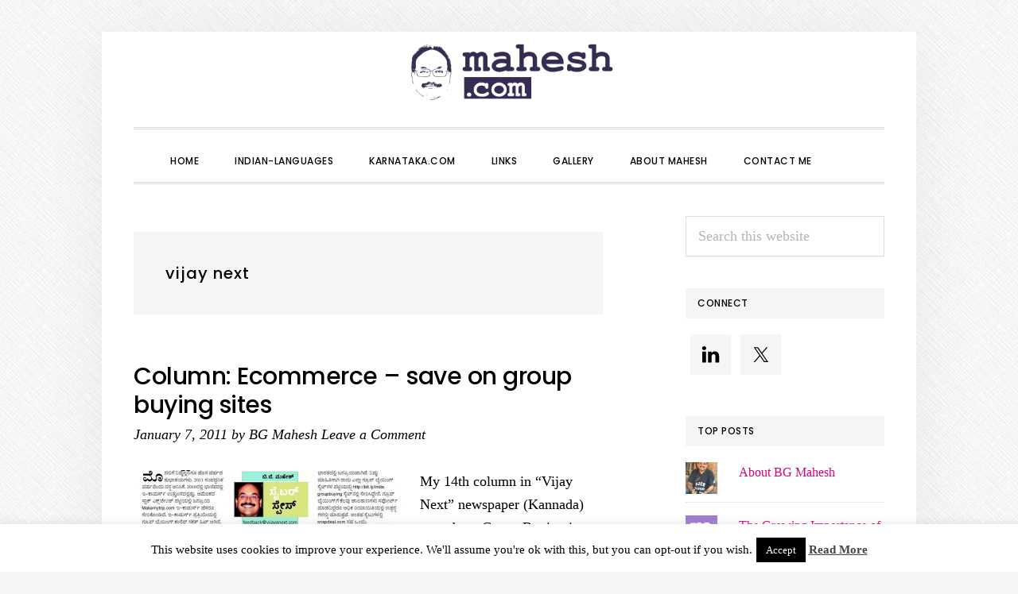

--- FILE ---
content_type: text/html; charset=UTF-8
request_url: https://www.mahesh.com/tag/vijay-next
body_size: 19140
content:
<!DOCTYPE html>
<html lang="en-US">
<head >
<meta charset="UTF-8" />
<meta name="viewport" content="width=device-width, initial-scale=1" />
<meta name='robots' content='index, follow, max-image-preview:large, noodp, noydir' />

	<!-- This site is optimized with the Yoast SEO Premium plugin v26.2 (Yoast SEO v26.7) - https://yoast.com/wordpress/plugins/seo/ -->
	<title>vijay next Archives - BG Mahesh | mahesh.com</title>
	<link rel="canonical" href="https://www.mahesh.com/tag/vijay-next" />
	<link rel="next" href="https://www.mahesh.com/tag/vijay-next/page/2" />
	<meta property="og:locale" content="en_US" />
	<meta property="og:type" content="article" />
	<meta property="og:title" content="vijay next Archives" />
	<meta property="og:url" content="https://www.mahesh.com/tag/vijay-next" />
	<meta property="og:site_name" content="BG Mahesh | mahesh.com" />
	<meta property="og:image" content="https://www.mahesh.com/wp-content/uploads/ogimage.jpg" />
	<meta property="og:image:width" content="1200" />
	<meta property="og:image:height" content="630" />
	<meta property="og:image:type" content="image/jpeg" />
	<meta name="twitter:card" content="summary_large_image" />
	<meta name="twitter:site" content="@bgmahesh" />
	<script type="application/ld+json" class="yoast-schema-graph">{"@context":"https://schema.org","@graph":[{"@type":"CollectionPage","@id":"https://www.mahesh.com/tag/vijay-next","url":"https://www.mahesh.com/tag/vijay-next","name":"vijay next Archives - BG Mahesh | mahesh.com","isPartOf":{"@id":"https://www.mahesh.com/#website"},"primaryImageOfPage":{"@id":"https://www.mahesh.com/tag/vijay-next#primaryimage"},"image":{"@id":"https://www.mahesh.com/tag/vijay-next#primaryimage"},"thumbnailUrl":"https://www.mahesh.com/wp-content/uploads/20110107-14-vijay-next-column.jpg","breadcrumb":{"@id":"https://www.mahesh.com/tag/vijay-next#breadcrumb"},"inLanguage":"en-US"},{"@type":"ImageObject","inLanguage":"en-US","@id":"https://www.mahesh.com/tag/vijay-next#primaryimage","url":"https://www.mahesh.com/wp-content/uploads/20110107-14-vijay-next-column.jpg","contentUrl":"https://www.mahesh.com/wp-content/uploads/20110107-14-vijay-next-column.jpg","width":1449,"height":1392,"caption":"Vijaya Next Group Discounts article"},{"@type":"BreadcrumbList","@id":"https://www.mahesh.com/tag/vijay-next#breadcrumb","itemListElement":[{"@type":"ListItem","position":1,"name":"Home","item":"https://www.mahesh.com/"},{"@type":"ListItem","position":2,"name":"vijay next"}]},{"@type":"WebSite","@id":"https://www.mahesh.com/#website","url":"https://www.mahesh.com/","name":"BG Mahesh | mahesh.com","description":"Internet in India","publisher":{"@id":"https://www.mahesh.com/#/schema/person/19f9f44926c170af87e1ee604394f9e2"},"potentialAction":[{"@type":"SearchAction","target":{"@type":"EntryPoint","urlTemplate":"https://www.mahesh.com/?s={search_term_string}"},"query-input":{"@type":"PropertyValueSpecification","valueRequired":true,"valueName":"search_term_string"}}],"inLanguage":"en-US"},{"@type":["Person","Organization"],"@id":"https://www.mahesh.com/#/schema/person/19f9f44926c170af87e1ee604394f9e2","name":"BG Mahesh","image":{"@type":"ImageObject","inLanguage":"en-US","@id":"https://www.mahesh.com/#/schema/person/image/","url":"https://www.mahesh.com/wp-content/uploads/mahesh-logo-for-main-page.jpg","contentUrl":"https://www.mahesh.com/wp-content/uploads/mahesh-logo-for-main-page.jpg","width":1200,"height":630,"caption":"BG Mahesh"},"logo":{"@id":"https://www.mahesh.com/#/schema/person/image/"},"description":"Internet application ideator and implementor. Been there and done that since early 1990s. I like to present data to the common man in the simplest manner on the internet.","sameAs":["https://www.mahesh.com","https://www.linkedin.com/in/bgmahesh/","https://x.com/bgmahesh"]}]}</script>
	<!-- / Yoast SEO Premium plugin. -->


<link rel='dns-prefetch' href='//secure.gravatar.com' />
<link rel='dns-prefetch' href='//stats.wp.com' />
<link rel='dns-prefetch' href='//fonts.googleapis.com' />
<link rel='dns-prefetch' href='//code.ionicframework.com' />
<link rel='dns-prefetch' href='//v0.wordpress.com' />
<link rel='dns-prefetch' href='//jetpack.wordpress.com' />
<link rel='dns-prefetch' href='//s0.wp.com' />
<link rel='dns-prefetch' href='//public-api.wordpress.com' />
<link rel='dns-prefetch' href='//0.gravatar.com' />
<link rel='dns-prefetch' href='//1.gravatar.com' />
<link rel='dns-prefetch' href='//2.gravatar.com' />
<link rel="alternate" type="application/rss+xml" title="BG Mahesh | mahesh.com &raquo; Feed" href="https://www.mahesh.com/feed" />
<link rel="alternate" type="application/rss+xml" title="BG Mahesh | mahesh.com &raquo; Comments Feed" href="https://www.mahesh.com/comments/feed" />
<link rel="alternate" type="application/rss+xml" title="BG Mahesh | mahesh.com &raquo; vijay next Tag Feed" href="https://www.mahesh.com/tag/vijay-next/feed" />
<style id='wp-img-auto-sizes-contain-inline-css' type='text/css'>
img:is([sizes=auto i],[sizes^="auto," i]){contain-intrinsic-size:3000px 1500px}
/*# sourceURL=wp-img-auto-sizes-contain-inline-css */
</style>

<link rel='stylesheet' id='wp1s-frontend-style-css' href='https://www.mahesh.com/wp-content/plugins/wp-1-slider/css/wp1s-frontend-style.css?ver=1.3.1' type='text/css' media='all' />
<link rel='stylesheet' id='wp1s-bxslider-style-css' href='https://www.mahesh.com/wp-content/plugins/wp-1-slider/css/jquery.bxslider.css?ver=1.3.1' type='text/css' media='all' />
<link rel='stylesheet' id='wp1s-responsive-style-css' href='https://www.mahesh.com/wp-content/plugins/wp-1-slider/css/wp1s-responsive.css?ver=1.3.1' type='text/css' media='all' />
<link rel='stylesheet' id='daily-dish-pro-css' href='https://www.mahesh.com/wp-content/themes/daily-dish-pro/style.css?ver=2.0.0' type='text/css' media='all' />
<style id='wp-emoji-styles-inline-css' type='text/css'>

	img.wp-smiley, img.emoji {
		display: inline !important;
		border: none !important;
		box-shadow: none !important;
		height: 1em !important;
		width: 1em !important;
		margin: 0 0.07em !important;
		vertical-align: -0.1em !important;
		background: none !important;
		padding: 0 !important;
	}
/*# sourceURL=wp-emoji-styles-inline-css */
</style>
<link rel='stylesheet' id='wp-block-library-css' href='https://www.mahesh.com/wp-includes/css/dist/block-library/style.min.css?ver=6.9' type='text/css' media='all' />
<style id='wp-block-paragraph-inline-css' type='text/css'>
.is-small-text{font-size:.875em}.is-regular-text{font-size:1em}.is-large-text{font-size:2.25em}.is-larger-text{font-size:3em}.has-drop-cap:not(:focus):first-letter{float:left;font-size:8.4em;font-style:normal;font-weight:100;line-height:.68;margin:.05em .1em 0 0;text-transform:uppercase}body.rtl .has-drop-cap:not(:focus):first-letter{float:none;margin-left:.1em}p.has-drop-cap.has-background{overflow:hidden}:root :where(p.has-background){padding:1.25em 2.375em}:where(p.has-text-color:not(.has-link-color)) a{color:inherit}p.has-text-align-left[style*="writing-mode:vertical-lr"],p.has-text-align-right[style*="writing-mode:vertical-rl"]{rotate:180deg}
/*# sourceURL=https://www.mahesh.com/wp-includes/blocks/paragraph/style.min.css */
</style>
<style id='global-styles-inline-css' type='text/css'>
:root{--wp--preset--aspect-ratio--square: 1;--wp--preset--aspect-ratio--4-3: 4/3;--wp--preset--aspect-ratio--3-4: 3/4;--wp--preset--aspect-ratio--3-2: 3/2;--wp--preset--aspect-ratio--2-3: 2/3;--wp--preset--aspect-ratio--16-9: 16/9;--wp--preset--aspect-ratio--9-16: 9/16;--wp--preset--color--black: #000000;--wp--preset--color--cyan-bluish-gray: #abb8c3;--wp--preset--color--white: #ffffff;--wp--preset--color--pale-pink: #f78da7;--wp--preset--color--vivid-red: #cf2e2e;--wp--preset--color--luminous-vivid-orange: #ff6900;--wp--preset--color--luminous-vivid-amber: #fcb900;--wp--preset--color--light-green-cyan: #7bdcb5;--wp--preset--color--vivid-green-cyan: #00d084;--wp--preset--color--pale-cyan-blue: #8ed1fc;--wp--preset--color--vivid-cyan-blue: #0693e3;--wp--preset--color--vivid-purple: #9b51e0;--wp--preset--gradient--vivid-cyan-blue-to-vivid-purple: linear-gradient(135deg,rgb(6,147,227) 0%,rgb(155,81,224) 100%);--wp--preset--gradient--light-green-cyan-to-vivid-green-cyan: linear-gradient(135deg,rgb(122,220,180) 0%,rgb(0,208,130) 100%);--wp--preset--gradient--luminous-vivid-amber-to-luminous-vivid-orange: linear-gradient(135deg,rgb(252,185,0) 0%,rgb(255,105,0) 100%);--wp--preset--gradient--luminous-vivid-orange-to-vivid-red: linear-gradient(135deg,rgb(255,105,0) 0%,rgb(207,46,46) 100%);--wp--preset--gradient--very-light-gray-to-cyan-bluish-gray: linear-gradient(135deg,rgb(238,238,238) 0%,rgb(169,184,195) 100%);--wp--preset--gradient--cool-to-warm-spectrum: linear-gradient(135deg,rgb(74,234,220) 0%,rgb(151,120,209) 20%,rgb(207,42,186) 40%,rgb(238,44,130) 60%,rgb(251,105,98) 80%,rgb(254,248,76) 100%);--wp--preset--gradient--blush-light-purple: linear-gradient(135deg,rgb(255,206,236) 0%,rgb(152,150,240) 100%);--wp--preset--gradient--blush-bordeaux: linear-gradient(135deg,rgb(254,205,165) 0%,rgb(254,45,45) 50%,rgb(107,0,62) 100%);--wp--preset--gradient--luminous-dusk: linear-gradient(135deg,rgb(255,203,112) 0%,rgb(199,81,192) 50%,rgb(65,88,208) 100%);--wp--preset--gradient--pale-ocean: linear-gradient(135deg,rgb(255,245,203) 0%,rgb(182,227,212) 50%,rgb(51,167,181) 100%);--wp--preset--gradient--electric-grass: linear-gradient(135deg,rgb(202,248,128) 0%,rgb(113,206,126) 100%);--wp--preset--gradient--midnight: linear-gradient(135deg,rgb(2,3,129) 0%,rgb(40,116,252) 100%);--wp--preset--font-size--small: 13px;--wp--preset--font-size--medium: 20px;--wp--preset--font-size--large: 36px;--wp--preset--font-size--x-large: 42px;--wp--preset--spacing--20: 0.44rem;--wp--preset--spacing--30: 0.67rem;--wp--preset--spacing--40: 1rem;--wp--preset--spacing--50: 1.5rem;--wp--preset--spacing--60: 2.25rem;--wp--preset--spacing--70: 3.38rem;--wp--preset--spacing--80: 5.06rem;--wp--preset--shadow--natural: 6px 6px 9px rgba(0, 0, 0, 0.2);--wp--preset--shadow--deep: 12px 12px 50px rgba(0, 0, 0, 0.4);--wp--preset--shadow--sharp: 6px 6px 0px rgba(0, 0, 0, 0.2);--wp--preset--shadow--outlined: 6px 6px 0px -3px rgb(255, 255, 255), 6px 6px rgb(0, 0, 0);--wp--preset--shadow--crisp: 6px 6px 0px rgb(0, 0, 0);}:where(.is-layout-flex){gap: 0.5em;}:where(.is-layout-grid){gap: 0.5em;}body .is-layout-flex{display: flex;}.is-layout-flex{flex-wrap: wrap;align-items: center;}.is-layout-flex > :is(*, div){margin: 0;}body .is-layout-grid{display: grid;}.is-layout-grid > :is(*, div){margin: 0;}:where(.wp-block-columns.is-layout-flex){gap: 2em;}:where(.wp-block-columns.is-layout-grid){gap: 2em;}:where(.wp-block-post-template.is-layout-flex){gap: 1.25em;}:where(.wp-block-post-template.is-layout-grid){gap: 1.25em;}.has-black-color{color: var(--wp--preset--color--black) !important;}.has-cyan-bluish-gray-color{color: var(--wp--preset--color--cyan-bluish-gray) !important;}.has-white-color{color: var(--wp--preset--color--white) !important;}.has-pale-pink-color{color: var(--wp--preset--color--pale-pink) !important;}.has-vivid-red-color{color: var(--wp--preset--color--vivid-red) !important;}.has-luminous-vivid-orange-color{color: var(--wp--preset--color--luminous-vivid-orange) !important;}.has-luminous-vivid-amber-color{color: var(--wp--preset--color--luminous-vivid-amber) !important;}.has-light-green-cyan-color{color: var(--wp--preset--color--light-green-cyan) !important;}.has-vivid-green-cyan-color{color: var(--wp--preset--color--vivid-green-cyan) !important;}.has-pale-cyan-blue-color{color: var(--wp--preset--color--pale-cyan-blue) !important;}.has-vivid-cyan-blue-color{color: var(--wp--preset--color--vivid-cyan-blue) !important;}.has-vivid-purple-color{color: var(--wp--preset--color--vivid-purple) !important;}.has-black-background-color{background-color: var(--wp--preset--color--black) !important;}.has-cyan-bluish-gray-background-color{background-color: var(--wp--preset--color--cyan-bluish-gray) !important;}.has-white-background-color{background-color: var(--wp--preset--color--white) !important;}.has-pale-pink-background-color{background-color: var(--wp--preset--color--pale-pink) !important;}.has-vivid-red-background-color{background-color: var(--wp--preset--color--vivid-red) !important;}.has-luminous-vivid-orange-background-color{background-color: var(--wp--preset--color--luminous-vivid-orange) !important;}.has-luminous-vivid-amber-background-color{background-color: var(--wp--preset--color--luminous-vivid-amber) !important;}.has-light-green-cyan-background-color{background-color: var(--wp--preset--color--light-green-cyan) !important;}.has-vivid-green-cyan-background-color{background-color: var(--wp--preset--color--vivid-green-cyan) !important;}.has-pale-cyan-blue-background-color{background-color: var(--wp--preset--color--pale-cyan-blue) !important;}.has-vivid-cyan-blue-background-color{background-color: var(--wp--preset--color--vivid-cyan-blue) !important;}.has-vivid-purple-background-color{background-color: var(--wp--preset--color--vivid-purple) !important;}.has-black-border-color{border-color: var(--wp--preset--color--black) !important;}.has-cyan-bluish-gray-border-color{border-color: var(--wp--preset--color--cyan-bluish-gray) !important;}.has-white-border-color{border-color: var(--wp--preset--color--white) !important;}.has-pale-pink-border-color{border-color: var(--wp--preset--color--pale-pink) !important;}.has-vivid-red-border-color{border-color: var(--wp--preset--color--vivid-red) !important;}.has-luminous-vivid-orange-border-color{border-color: var(--wp--preset--color--luminous-vivid-orange) !important;}.has-luminous-vivid-amber-border-color{border-color: var(--wp--preset--color--luminous-vivid-amber) !important;}.has-light-green-cyan-border-color{border-color: var(--wp--preset--color--light-green-cyan) !important;}.has-vivid-green-cyan-border-color{border-color: var(--wp--preset--color--vivid-green-cyan) !important;}.has-pale-cyan-blue-border-color{border-color: var(--wp--preset--color--pale-cyan-blue) !important;}.has-vivid-cyan-blue-border-color{border-color: var(--wp--preset--color--vivid-cyan-blue) !important;}.has-vivid-purple-border-color{border-color: var(--wp--preset--color--vivid-purple) !important;}.has-vivid-cyan-blue-to-vivid-purple-gradient-background{background: var(--wp--preset--gradient--vivid-cyan-blue-to-vivid-purple) !important;}.has-light-green-cyan-to-vivid-green-cyan-gradient-background{background: var(--wp--preset--gradient--light-green-cyan-to-vivid-green-cyan) !important;}.has-luminous-vivid-amber-to-luminous-vivid-orange-gradient-background{background: var(--wp--preset--gradient--luminous-vivid-amber-to-luminous-vivid-orange) !important;}.has-luminous-vivid-orange-to-vivid-red-gradient-background{background: var(--wp--preset--gradient--luminous-vivid-orange-to-vivid-red) !important;}.has-very-light-gray-to-cyan-bluish-gray-gradient-background{background: var(--wp--preset--gradient--very-light-gray-to-cyan-bluish-gray) !important;}.has-cool-to-warm-spectrum-gradient-background{background: var(--wp--preset--gradient--cool-to-warm-spectrum) !important;}.has-blush-light-purple-gradient-background{background: var(--wp--preset--gradient--blush-light-purple) !important;}.has-blush-bordeaux-gradient-background{background: var(--wp--preset--gradient--blush-bordeaux) !important;}.has-luminous-dusk-gradient-background{background: var(--wp--preset--gradient--luminous-dusk) !important;}.has-pale-ocean-gradient-background{background: var(--wp--preset--gradient--pale-ocean) !important;}.has-electric-grass-gradient-background{background: var(--wp--preset--gradient--electric-grass) !important;}.has-midnight-gradient-background{background: var(--wp--preset--gradient--midnight) !important;}.has-small-font-size{font-size: var(--wp--preset--font-size--small) !important;}.has-medium-font-size{font-size: var(--wp--preset--font-size--medium) !important;}.has-large-font-size{font-size: var(--wp--preset--font-size--large) !important;}.has-x-large-font-size{font-size: var(--wp--preset--font-size--x-large) !important;}
/*# sourceURL=global-styles-inline-css */
</style>

<style id='classic-theme-styles-inline-css' type='text/css'>
/*! This file is auto-generated */
.wp-block-button__link{color:#fff;background-color:#32373c;border-radius:9999px;box-shadow:none;text-decoration:none;padding:calc(.667em + 2px) calc(1.333em + 2px);font-size:1.125em}.wp-block-file__button{background:#32373c;color:#fff;text-decoration:none}
/*# sourceURL=/wp-includes/css/classic-themes.min.css */
</style>
<link rel='stylesheet' id='cookie-law-info-css' href='https://www.mahesh.com/wp-content/plugins/cookie-law-info/legacy/public/css/cookie-law-info-public.css?ver=3.3.9.1' type='text/css' media='all' />
<link rel='stylesheet' id='cookie-law-info-gdpr-css' href='https://www.mahesh.com/wp-content/plugins/cookie-law-info/legacy/public/css/cookie-law-info-gdpr.css?ver=3.3.9.1' type='text/css' media='all' />
<link rel='stylesheet' id='fvp-frontend-css' href='https://www.mahesh.com/wp-content/plugins/featured-video-plus/styles/frontend.css?ver=2.3.3' type='text/css' media='all' />
<link rel='stylesheet' id='daily-dish-google-fonts-css' href='//fonts.googleapis.com/css?family=Cormorant%3A400%2C400i%2C700%2C700i%7CPoppins%3A300%2C400%2C500%2C700&#038;ver=2.0.0' type='text/css' media='all' />
<link rel='stylesheet' id='daily-dish-ionicons-css' href='//code.ionicframework.com/ionicons/2.0.1/css/ionicons.min.css?ver=2.0.0' type='text/css' media='all' />
<link rel='stylesheet' id='simple-social-icons-font-css' href='https://www.mahesh.com/wp-content/plugins/simple-social-icons/css/style.css?ver=4.0.0' type='text/css' media='all' />
<link rel='stylesheet' id='tablepress-default-css' href='https://www.mahesh.com/wp-content/tablepress-combined.min.css?ver=10' type='text/css' media='all' />
<script type="text/javascript" src="https://www.mahesh.com/wp-includes/js/jquery/jquery.min.js?ver=3.7.1" id="jquery-core-js"></script>
<script type="text/javascript" src="https://www.mahesh.com/wp-includes/js/jquery/jquery-migrate.min.js?ver=3.4.1" id="jquery-migrate-js"></script>
<script type="text/javascript" src="https://www.mahesh.com/wp-content/plugins/wp-1-slider/js/jquery.fitvids.js?ver=1.3.1" id="wp1s-jquery-video-js"></script>
<script type="text/javascript" src="https://www.mahesh.com/wp-content/plugins/wp-1-slider/js/jquery.bxslider.min.js?ver=1.3.1" id="wp1s-jquery-bxslider-min-js"></script>
<script type="text/javascript" src="https://www.mahesh.com/wp-content/plugins/wp-1-slider/js/wp1s-frontend-script.js?ver=1.3.1" id="wp1s-frontend-script-js"></script>
<script type="text/javascript" id="cookie-law-info-js-extra">
/* <![CDATA[ */
var Cli_Data = {"nn_cookie_ids":[],"cookielist":[],"non_necessary_cookies":[],"ccpaEnabled":"","ccpaRegionBased":"","ccpaBarEnabled":"","strictlyEnabled":["necessary","obligatoire"],"ccpaType":"gdpr","js_blocking":"","custom_integration":"","triggerDomRefresh":"","secure_cookies":""};
var cli_cookiebar_settings = {"animate_speed_hide":"500","animate_speed_show":"500","background":"#FFF","border":"#b1a6a6c2","border_on":"","button_1_button_colour":"#000","button_1_button_hover":"#000000","button_1_link_colour":"#fff","button_1_as_button":"1","button_1_new_win":"","button_2_button_colour":"#333","button_2_button_hover":"#292929","button_2_link_colour":"#444","button_2_as_button":"","button_2_hidebar":"","button_3_button_colour":"#000","button_3_button_hover":"#000000","button_3_link_colour":"#fff","button_3_as_button":"1","button_3_new_win":"","button_4_button_colour":"#000","button_4_button_hover":"#000000","button_4_link_colour":"#fff","button_4_as_button":"1","button_7_button_colour":"#61a229","button_7_button_hover":"#4e8221","button_7_link_colour":"#fff","button_7_as_button":"1","button_7_new_win":"","font_family":"inherit","header_fix":"","notify_animate_hide":"1","notify_animate_show":"","notify_div_id":"#cookie-law-info-bar","notify_position_horizontal":"right","notify_position_vertical":"bottom","scroll_close":"","scroll_close_reload":"","accept_close_reload":"","reject_close_reload":"","showagain_tab":"1","showagain_background":"#fff","showagain_border":"#000","showagain_div_id":"#cookie-law-info-again","showagain_x_position":"100px","text":"#000","show_once_yn":"","show_once":"10000","logging_on":"","as_popup":"","popup_overlay":"1","bar_heading_text":"","cookie_bar_as":"banner","popup_showagain_position":"bottom-right","widget_position":"left"};
var log_object = {"ajax_url":"https://www.mahesh.com/wp-admin/admin-ajax.php"};
//# sourceURL=cookie-law-info-js-extra
/* ]]> */
</script>
<script type="text/javascript" src="https://www.mahesh.com/wp-content/plugins/cookie-law-info/legacy/public/js/cookie-law-info-public.js?ver=3.3.9.1" id="cookie-law-info-js"></script>
<script type="text/javascript" src="https://www.mahesh.com/wp-content/plugins/featured-video-plus/js/jquery.fitvids.min.js?ver=master-2015-08" id="jquery.fitvids-js"></script>
<script type="text/javascript" id="fvp-frontend-js-extra">
/* <![CDATA[ */
var fvpdata = {"ajaxurl":"https://www.mahesh.com/wp-admin/admin-ajax.php","nonce":"a2cfc0ed6a","fitvids":"1","dynamic":"","overlay":"","opacity":"0.75","color":"b","width":"640"};
//# sourceURL=fvp-frontend-js-extra
/* ]]> */
</script>
<script type="text/javascript" src="https://www.mahesh.com/wp-content/plugins/featured-video-plus/js/frontend.min.js?ver=2.3.3" id="fvp-frontend-js"></script>
<link rel="https://api.w.org/" href="https://www.mahesh.com/wp-json/" /><link rel="alternate" title="JSON" type="application/json" href="https://www.mahesh.com/wp-json/wp/v2/tags/356" /><link rel="EditURI" type="application/rsd+xml" title="RSD" href="https://www.mahesh.com/xmlrpc.php?rsd" />
<meta name="generator" content="WordPress 6.9" />
<script type="text/javascript">
(function(url){
	if(/(?:Chrome\/26\.0\.1410\.63 Safari\/537\.31|WordfenceTestMonBot)/.test(navigator.userAgent)){ return; }
	var addEvent = function(evt, handler) {
		if (window.addEventListener) {
			document.addEventListener(evt, handler, false);
		} else if (window.attachEvent) {
			document.attachEvent('on' + evt, handler);
		}
	};
	var removeEvent = function(evt, handler) {
		if (window.removeEventListener) {
			document.removeEventListener(evt, handler, false);
		} else if (window.detachEvent) {
			document.detachEvent('on' + evt, handler);
		}
	};
	var evts = 'contextmenu dblclick drag dragend dragenter dragleave dragover dragstart drop keydown keypress keyup mousedown mousemove mouseout mouseover mouseup mousewheel scroll'.split(' ');
	var logHuman = function() {
		if (window.wfLogHumanRan) { return; }
		window.wfLogHumanRan = true;
		var wfscr = document.createElement('script');
		wfscr.type = 'text/javascript';
		wfscr.async = true;
		wfscr.src = url + '&r=' + Math.random();
		(document.getElementsByTagName('head')[0]||document.getElementsByTagName('body')[0]).appendChild(wfscr);
		for (var i = 0; i < evts.length; i++) {
			removeEvent(evts[i], logHuman);
		}
	};
	for (var i = 0; i < evts.length; i++) {
		addEvent(evts[i], logHuman);
	}
})('//www.mahesh.com/?wordfence_lh=1&hid=3334B7C5B84FED7042A37983144D7358');
</script>	<style>img#wpstats{display:none}</style>
		<link rel="pingback" href="https://www.mahesh.com/xmlrpc.php" />
<!--Google Analytics-->
<script>
<!-- Google tag (gtag.js) --> <script async src="https://www.googletagmanager.com/gtag/js?id=G-7RHT5MQNY4"></script> <script> window.dataLayer = window.dataLayer || []; function gtag(){dataLayer.push(arguments);} gtag('js', new Date()); gtag('config', 'G-7RHT5MQNY4'); </script>
<!--End Google Analytics-->

<!-- Meta Desc: added on June 27, 2023 to ensure Google reads meta description -->
<meta name="robots" content="noodp, noydir " />
<!-- End Meta Desc --><style type="text/css">.site-title a { background: url(https://www.mahesh.com/wp-content/uploads/cropped-BG_Logo_2X_Retina.png) no-repeat !important; }</style>
<style type="text/css" id="custom-background-css">
body.custom-background { background-image: url("https://www.mahesh.com/wp-content/themes/daily-dish-pro/images/bg.png"); background-position: left top; background-size: auto; background-repeat: repeat; background-attachment: fixed; }
</style>
	<link rel="icon" href="https://www.mahesh.com/wp-content/uploads/bg_favicon1.png" sizes="32x32" />
<link rel="icon" href="https://www.mahesh.com/wp-content/uploads/bg_favicon1.png" sizes="192x192" />
<link rel="apple-touch-icon" href="https://www.mahesh.com/wp-content/uploads/bg_favicon1.png" />
<meta name="msapplication-TileImage" content="https://www.mahesh.com/wp-content/uploads/bg_favicon1.png" />
		<style type="text/css" id="wp-custom-css">
			.site-header {

    padding: 10px 0 30px;
    text-align: center;

}

body {
	font-family: Georgia !important;
}

.widget-title {
	  font-size: 12px;
    font-size: 1.2rem;
    font-weight: 500;
}

.sidebar {
	font-size: 16px;
	font-size: 1.6rem;
}

.genesis-nav-menu a, .genesis-nav-menu .toggle-header-search {
    font-size: 12px;
    font-size: 1.2rem;
    font-weight: 500;
}

.entry {
    margin-bottom: 10px;
}

.tablepress tfoot th, .tablepress thead th {
    background-color: #d9edf7;
    font-weight: 700;
    vertical-align: middle;
    text-transform: none;
}

@media only screen and (max-width: 768px) {

.header-image .site-title > a {
        background-position: center !important;
        background-size: contain !important;
        display: block;
        height: 80px;
        margin: 0 auto;
        max-width: 220px;
		}
}		</style>
		<link rel='stylesheet' id='jetpack-top-posts-widget-css' href='https://www.mahesh.com/wp-content/plugins/jetpack/modules/widgets/top-posts/style.css?ver=20141013' type='text/css' media='all' />
</head>
<body class="archive tag tag-vijay-next tag-356 custom-background wp-theme-genesis wp-child-theme-daily-dish-pro custom-header header-image header-full-width content-sidebar genesis-breadcrumbs-hidden genesis-footer-widgets-hidden"><div class="site-container"><ul class="genesis-skip-link"><li><a href="#genesis-nav-primary" class="screen-reader-shortcut"> Skip to primary navigation</a></li><li><a href="#genesis-content" class="screen-reader-shortcut"> Skip to main content</a></li><li><a href="#genesis-sidebar-primary" class="screen-reader-shortcut"> Skip to primary sidebar</a></li></ul><header class="site-header"><div class="wrap"><div class="title-area"><p class="site-title"><a href="https://www.mahesh.com/">BG Mahesh | mahesh.com</a></p><p class="site-description">Internet in India</p></div></div></header><div class="menu-wrap"><nav class="nav-primary" aria-label="Main" id="genesis-nav-primary"><div class="wrap"><ul id="menu-pages" class="menu genesis-nav-menu menu-primary js-superfish"><li id="menu-item-2818" class="menu-item menu-item-type-custom menu-item-object-custom menu-item-2818"><a href="/"><span >Home</span></a></li>
<li id="menu-item-8279" class="menu-item menu-item-type-post_type menu-item-object-page menu-item-8279"><a href="https://www.mahesh.com/indic-tools-companies"><span >Indian-Languages</span></a></li>
<li id="menu-item-5805" class="menu-item menu-item-type-custom menu-item-object-custom menu-item-5805"><a href="https://www.karnataka.com"><span >Karnataka.com</span></a></li>
<li id="menu-item-2821" class="menu-item menu-item-type-custom menu-item-object-custom menu-item-2821"><a href="/links"><span >Links</span></a></li>
<li id="menu-item-2820" class="menu-item menu-item-type-custom menu-item-object-custom menu-item-2820"><a href="/gallery/"><span >Gallery</span></a></li>
<li id="menu-item-2819" class="menu-item menu-item-type-custom menu-item-object-custom menu-item-2819"><a href="/about-me"><span >About Mahesh</span></a></li>
<li id="menu-item-2822" class="menu-item menu-item-type-custom menu-item-object-custom menu-item-2822"><a href="/contact-me"><span >Contact Me</span></a></li>
<li class="menu-item"><a href="#header-search-wrap" aria-controls="header-search-wrap" aria-expanded="false" role="button" class="toggle-header-search"><span class="screen-reader-text">Show Search</span><span class="ionicons ion-ios-search"></span></a></li></ul></div></nav><div id="header-search-wrap" class="header-search-wrap"><form class="search-form" method="get" action="https://www.mahesh.com/" role="search"><label class="search-form-label screen-reader-text" for="searchform-1">Search this website</label><input class="search-form-input" type="search" name="s" id="searchform-1" placeholder="Search this website"><input class="search-form-submit" type="submit" value="Search"><meta content="https://www.mahesh.com/?s={s}"></form> <a href="#" role="button" aria-expanded="false" aria-controls="header-search-wrap" class="toggle-header-search close"><span class="screen-reader-text">Hide Search</span><span class="ionicons ion-ios-close-empty"></span></a></div></div><div class="site-inner"><div class="content-sidebar-wrap"><main class="content" id="genesis-content"><div class="archive-description taxonomy-archive-description taxonomy-description"><h1 class="archive-title">vijay next</h1></div><article class="post-1710 post type-post status-publish format-standard has-post-thumbnail category-internet tag-kannada tag-my-column tag-vijay-next entry" aria-label="Column: Ecommerce – save on group buying sites"><header class="entry-header"><h2 class="entry-title"><a class="entry-title-link" rel="bookmark" href="https://www.mahesh.com/internet/column-ecommerce-save-on-group-buying-sites">Column: Ecommerce – save on group buying sites</a></h2>
<p class="entry-meta"><time class="entry-time">January 7, 2011</time> by <span class="entry-author"><a href="https://www.mahesh.com/author/bgmahesh" class="entry-author-link" rel="author"><span class="entry-author-name">BG Mahesh</span></a></span> <span class="entry-comments-link"><a href="https://www.mahesh.com/internet/column-ecommerce-save-on-group-buying-sites#respond">Leave a Comment</a></span> </p></header><div class="entry-content"><a class="entry-image-link" href="https://www.mahesh.com/internet/column-ecommerce-save-on-group-buying-sites" aria-hidden="true" tabindex="-1"><img width="340" height="200" src="https://www.mahesh.com/wp-content/uploads/20110107-14-vijay-next-column-340x200.jpg" class="alignleft post-image entry-image" alt="Vijaya Next Group Discounts article" decoding="async" /></a><p>My 14th column in “Vijay Next” newspaper (Kannada) was about Group Buying in India. Main points were, The year 2010 has seen very good e-commerce activity in India. We saw one of the leading e-commerce companies, Makemytrip.com, got listed in the US stock exchange successfully. Bulk buying is nothing new. In Bangalore, the rates in [&hellip;]</p>
</div><footer class="entry-footer"><p class="entry-meta"><span class="entry-categories">Filed Under: <a href="https://www.mahesh.com/internet" rel="category tag">Internet</a></span> <span class="entry-tags">Tagged With: <a href="https://www.mahesh.com/tag/kannada" rel="tag">kannada</a>, <a href="https://www.mahesh.com/tag/my-column" rel="tag">my column</a>, <a href="https://www.mahesh.com/tag/vijay-next" rel="tag">vijay next</a></span></p></footer></article><article class="post-1684 post type-post status-publish format-standard has-post-thumbnail category-internet tag-kannada tag-my-column tag-vijay-next entry" aria-label="Column: Contribute to Kannada Wikipedia to strengthen namma Kannada"><header class="entry-header"><h2 class="entry-title"><a class="entry-title-link" rel="bookmark" href="https://www.mahesh.com/internet/column-contribute-to-kannada-wikipedia-to-strengthen-namma-kannada">Column: Contribute to Kannada Wikipedia to strengthen namma Kannada</a></h2>
<p class="entry-meta"><time class="entry-time">December 26, 2010</time> by <span class="entry-author"><a href="https://www.mahesh.com/author/bgmahesh" class="entry-author-link" rel="author"><span class="entry-author-name">BG Mahesh</span></a></span> <span class="entry-comments-link"><a href="https://www.mahesh.com/internet/column-contribute-to-kannada-wikipedia-to-strengthen-namma-kannada#comments">2 Comments</a></span> </p></header><div class="entry-content"><a class="entry-image-link" href="https://www.mahesh.com/internet/column-contribute-to-kannada-wikipedia-to-strengthen-namma-kannada" aria-hidden="true" tabindex="-1"><img width="340" height="200" src="https://www.mahesh.com/wp-content/uploads/20101224-13-vijay-next-column-340x200.jpg" class="alignleft post-image entry-image" alt="Vijay Next: About Wikipedia Kannada" decoding="async" loading="lazy" /></a><p>My thirteenth column in “Vijaya Next” (Kannada) was about writing in Kannada Wikipedia. Main points were, A brief introduction to Wikipedia Wikipedia was formally launched on Jan 15, 2001, by Jimmy Wales &amp; Larry Sanger (he quit in 2002). Jimmy Wales has actively promoted Wikipedia over the years. A mere 60 employees are employed by [&hellip;]</p>
</div><footer class="entry-footer"><p class="entry-meta"><span class="entry-categories">Filed Under: <a href="https://www.mahesh.com/internet" rel="category tag">Internet</a></span> <span class="entry-tags">Tagged With: <a href="https://www.mahesh.com/tag/kannada" rel="tag">kannada</a>, <a href="https://www.mahesh.com/tag/my-column" rel="tag">my column</a>, <a href="https://www.mahesh.com/tag/vijay-next" rel="tag">vijay next</a></span></p></footer></article><article class="post-1648 post type-post status-publish format-standard has-post-thumbnail category-internet tag-indic tag-indic-fonts tag-kannada tag-my-column tag-vijay-next entry" aria-label="Column: Want to type in Kannada on the internet?"><header class="entry-header"><h2 class="entry-title"><a class="entry-title-link" rel="bookmark" href="https://www.mahesh.com/internet/column-want-to-type-in-kannada-on-the-internet">Column: Want to type in Kannada on the internet?</a></h2>
<p class="entry-meta"><time class="entry-time">December 10, 2010</time> by <span class="entry-author"><a href="https://www.mahesh.com/author/bgmahesh" class="entry-author-link" rel="author"><span class="entry-author-name">BG Mahesh</span></a></span> <span class="entry-comments-link"><a href="https://www.mahesh.com/internet/column-want-to-type-in-kannada-on-the-internet#respond">Leave a Comment</a></span> </p></header><div class="entry-content"><a class="entry-image-link" href="https://www.mahesh.com/internet/column-want-to-type-in-kannada-on-the-internet" aria-hidden="true" tabindex="-1"><img width="340" height="200" src="https://www.mahesh.com/wp-content/uploads/20101210-13-vijay-next-column-340x200.jpg" class="alignleft post-image entry-image" alt="Vijay Next: How to type in Kannada on the internet" decoding="async" loading="lazy" /></a><p>My column in Vijaya Next newspaper on how to enter text in Kannada language</p>
</div><footer class="entry-footer"><p class="entry-meta"><span class="entry-categories">Filed Under: <a href="https://www.mahesh.com/internet" rel="category tag">Internet</a></span> <span class="entry-tags">Tagged With: <a href="https://www.mahesh.com/tag/indic" rel="tag">indic</a>, <a href="https://www.mahesh.com/tag/indic-fonts" rel="tag">indic fonts</a>, <a href="https://www.mahesh.com/tag/kannada" rel="tag">kannada</a>, <a href="https://www.mahesh.com/tag/my-column" rel="tag">my column</a>, <a href="https://www.mahesh.com/tag/vijay-next" rel="tag">vijay next</a></span></p></footer></article><article class="post-1620 post type-post status-publish format-standard has-post-thumbnail category-internet tag-kannada tag-my-column tag-vijay-next entry" aria-label="Column: Use Internet Maps and you will never lose your way!"><header class="entry-header"><h2 class="entry-title"><a class="entry-title-link" rel="bookmark" href="https://www.mahesh.com/internet/column-use-internet-maps-and-you-will-never-lose-your-way">Column: Use Internet Maps and you will never lose your way!</a></h2>
<p class="entry-meta"><time class="entry-time">November 26, 2010</time> by <span class="entry-author"><a href="https://www.mahesh.com/author/bgmahesh" class="entry-author-link" rel="author"><span class="entry-author-name">BG Mahesh</span></a></span> <span class="entry-comments-link"><a href="https://www.mahesh.com/internet/column-use-internet-maps-and-you-will-never-lose-your-way#comments">1 Comment</a></span> </p></header><div class="entry-content"><a class="entry-image-link" href="https://www.mahesh.com/internet/column-use-internet-maps-and-you-will-never-lose-your-way" aria-hidden="true" tabindex="-1"><img width="340" height="200" src="https://www.mahesh.com/wp-content/uploads/20101126-11-vijay-next-column-340x200.jpg" class="alignleft post-image entry-image" alt="Vijay Next: Using maps online" decoding="async" loading="lazy" /></a><p>My eleventh column in “Vijaya Next” (Kannada) was about mapping applications. Main points were, In my opinion, these applications are a huge blessing. Have you ever asked people for directions before? Many confidently give you directions even if they don’t know what you are asking for. And the other phrase you hear the most is [&hellip;]</p>
</div><footer class="entry-footer"><p class="entry-meta"><span class="entry-categories">Filed Under: <a href="https://www.mahesh.com/internet" rel="category tag">Internet</a></span> <span class="entry-tags">Tagged With: <a href="https://www.mahesh.com/tag/kannada" rel="tag">kannada</a>, <a href="https://www.mahesh.com/tag/my-column" rel="tag">my column</a>, <a href="https://www.mahesh.com/tag/vijay-next" rel="tag">vijay next</a></span></p></footer></article><article class="post-1602 post type-post status-publish format-standard has-post-thumbnail category-internet tag-android tag-iphone tag-kannada tag-my-column tag-vijay-next entry" aria-label="Column: Should I buy an Android phone or iPhone?"><header class="entry-header"><h2 class="entry-title"><a class="entry-title-link" rel="bookmark" href="https://www.mahesh.com/internet/column-should-i-buy-an-android-phone-or-iphone">Column: Should I buy an Android phone or iPhone?</a></h2>
<p class="entry-meta"><time class="entry-time">November 15, 2010</time> by <span class="entry-author"><a href="https://www.mahesh.com/author/bgmahesh" class="entry-author-link" rel="author"><span class="entry-author-name">BG Mahesh</span></a></span> <span class="entry-comments-link"><a href="https://www.mahesh.com/internet/column-should-i-buy-an-android-phone-or-iphone#comments">1 Comment</a></span> </p></header><div class="entry-content"><a class="entry-image-link" href="https://www.mahesh.com/internet/column-should-i-buy-an-android-phone-or-iphone" aria-hidden="true" tabindex="-1"><img width="340" height="200" src="https://www.mahesh.com/wp-content/uploads/20101112-10-vijay-next-column-340x200.jpg" class="alignleft post-image entry-image" alt="Vijay Next: Should I buy an Android or iPhone?" decoding="async" loading="lazy" /></a><p>My tenth column in “Vijaya Next” (Kannada) was about maintaining the new mobile handsets that are getting popular &#8211; iPhone and Android-based phones. Main points were, India has about 700 million mobile users PC internet penetration is low, about 60 million of them Mobile will introduce internet to most users in India (thru mobile internet) [&hellip;]</p>
</div><footer class="entry-footer"><p class="entry-meta"><span class="entry-categories">Filed Under: <a href="https://www.mahesh.com/internet" rel="category tag">Internet</a></span> <span class="entry-tags">Tagged With: <a href="https://www.mahesh.com/tag/android" rel="tag">android</a>, <a href="https://www.mahesh.com/tag/iphone" rel="tag">iphone</a>, <a href="https://www.mahesh.com/tag/kannada" rel="tag">kannada</a>, <a href="https://www.mahesh.com/tag/my-column" rel="tag">my column</a>, <a href="https://www.mahesh.com/tag/vijay-next" rel="tag">vijay next</a></span></p></footer></article><div class="archive-pagination pagination"><div class="pagination-next alignright"><a href="https://www.mahesh.com/tag/vijay-next/page/2" >Next Page &#x000BB;</a></div></div></main><aside class="sidebar sidebar-primary widget-area" role="complementary" aria-label="Primary Sidebar" id="genesis-sidebar-primary"><h2 class="genesis-sidebar-title screen-reader-text">Primary Sidebar</h2><section id="search-2" class="widget widget_search"><div class="widget-wrap"><form class="search-form" method="get" action="https://www.mahesh.com/" role="search"><label class="search-form-label screen-reader-text" for="searchform-2">Search this website</label><input class="search-form-input" type="search" name="s" id="searchform-2" placeholder="Search this website"><input class="search-form-submit" type="submit" value="Search"><meta content="https://www.mahesh.com/?s={s}"></form></div></section>
<section id="simple-social-icons-4" class="widget simple-social-icons"><div class="widget-wrap"><h3 class="widgettitle widget-title">Connect</h3>
<ul class="alignleft"><li class="ssi-linkedin"><a href="https://www.linkedin.com/in/bgmahesh" ><svg role="img" class="social-linkedin" aria-labelledby="social-linkedin-4"><title id="social-linkedin-4">LinkedIn</title><use xlink:href="https://www.mahesh.com/wp-content/plugins/simple-social-icons/symbol-defs.svg#social-linkedin"></use></svg></a></li><li class="ssi-twitter"><a href="https://x.com/bgmahesh/" ><svg role="img" class="social-twitter" aria-labelledby="social-twitter-4"><title id="social-twitter-4">Twitter</title><use xlink:href="https://www.mahesh.com/wp-content/plugins/simple-social-icons/symbol-defs.svg#social-twitter"></use></svg></a></li></ul></div></section>
<section id="top-posts-2" class="widget widget_top-posts"><div class="widget-wrap"><h3 class="widgettitle widget-title">Top Posts</h3>
<ul class='widgets-list-layout no-grav'>
<li><a href="https://www.mahesh.com/about-me" title="About BG Mahesh" class="bump-view" data-bump-view="tp"><img loading="lazy" width="40" height="40" src="https://i0.wp.com/www.mahesh.com/wp-content/uploads/about-bgmahesh.jpg?resize=40%2C40&#038;ssl=1" srcset="https://i0.wp.com/www.mahesh.com/wp-content/uploads/about-bgmahesh.jpg?resize=40%2C40&amp;ssl=1 1x, https://i0.wp.com/www.mahesh.com/wp-content/uploads/about-bgmahesh.jpg?resize=60%2C60&amp;ssl=1 1.5x, https://i0.wp.com/www.mahesh.com/wp-content/uploads/about-bgmahesh.jpg?resize=80%2C80&amp;ssl=1 2x, https://i0.wp.com/www.mahesh.com/wp-content/uploads/about-bgmahesh.jpg?resize=120%2C120&amp;ssl=1 3x, https://i0.wp.com/www.mahesh.com/wp-content/uploads/about-bgmahesh.jpg?resize=160%2C160&amp;ssl=1 4x" alt="About BG Mahesh" data-pin-nopin="true" class="widgets-list-layout-blavatar" /></a><div class="widgets-list-layout-links">
								<a href="https://www.mahesh.com/about-me" title="About BG Mahesh" class="bump-view" data-bump-view="tp">About BG Mahesh</a>
							</div>
							</li><li><a href="https://www.mahesh.com/internet/the-growing-importance-of-tier-ii-cities-in-india" title="The Growing Importance of Tier-II cities in India" class="bump-view" data-bump-view="tp"><img loading="lazy" width="40" height="40" src="https://i0.wp.com/www.mahesh.com/wp-content/uploads/bg_favicon1.png?resize=40%2C40&#038;ssl=1" srcset="https://i0.wp.com/www.mahesh.com/wp-content/uploads/bg_favicon1.png?resize=40%2C40&amp;ssl=1 1x" alt="The Growing Importance of Tier-II cities in India" data-pin-nopin="true" class="widgets-list-layout-blavatar" /></a><div class="widgets-list-layout-links">
								<a href="https://www.mahesh.com/internet/the-growing-importance-of-tier-ii-cities-in-india" title="The Growing Importance of Tier-II cities in India" class="bump-view" data-bump-view="tp">The Growing Importance of Tier-II cities in India</a>
							</div>
							</li><li><a href="https://www.mahesh.com/indian-languages/is-indian-language-on-the-net-really-pathetic" title="Is Indian Language on the net really pathetic?" class="bump-view" data-bump-view="tp"><img loading="lazy" width="40" height="40" src="https://i0.wp.com/www.mahesh.com/wp-content/uploads/indian-languages-in-map-superprof.jpeg?resize=40%2C40&#038;ssl=1" srcset="https://i0.wp.com/www.mahesh.com/wp-content/uploads/indian-languages-in-map-superprof.jpeg?resize=40%2C40&amp;ssl=1 1x, https://i0.wp.com/www.mahesh.com/wp-content/uploads/indian-languages-in-map-superprof.jpeg?resize=60%2C60&amp;ssl=1 1.5x, https://i0.wp.com/www.mahesh.com/wp-content/uploads/indian-languages-in-map-superprof.jpeg?resize=80%2C80&amp;ssl=1 2x, https://i0.wp.com/www.mahesh.com/wp-content/uploads/indian-languages-in-map-superprof.jpeg?resize=120%2C120&amp;ssl=1 3x, https://i0.wp.com/www.mahesh.com/wp-content/uploads/indian-languages-in-map-superprof.jpeg?resize=160%2C160&amp;ssl=1 4x" alt="Is Indian Language on the net really pathetic?" data-pin-nopin="true" class="widgets-list-layout-blavatar" /></a><div class="widgets-list-layout-links">
								<a href="https://www.mahesh.com/indian-languages/is-indian-language-on-the-net-really-pathetic" title="Is Indian Language on the net really pathetic?" class="bump-view" data-bump-view="tp">Is Indian Language on the net really pathetic?</a>
							</div>
							</li><li><a href="https://www.mahesh.com/etc/how-digipin-can-gain-mass-adoption-in-india" title="How DIGIPIN Can Gain Mass Adoption in India" class="bump-view" data-bump-view="tp"><img loading="lazy" width="40" height="40" src="https://i0.wp.com/www.mahesh.com/wp-content/uploads/digipin-google-maps-mappl.jpg?resize=40%2C40&#038;ssl=1" srcset="https://i0.wp.com/www.mahesh.com/wp-content/uploads/digipin-google-maps-mappl.jpg?resize=40%2C40&amp;ssl=1 1x, https://i0.wp.com/www.mahesh.com/wp-content/uploads/digipin-google-maps-mappl.jpg?resize=60%2C60&amp;ssl=1 1.5x, https://i0.wp.com/www.mahesh.com/wp-content/uploads/digipin-google-maps-mappl.jpg?resize=80%2C80&amp;ssl=1 2x, https://i0.wp.com/www.mahesh.com/wp-content/uploads/digipin-google-maps-mappl.jpg?resize=120%2C120&amp;ssl=1 3x, https://i0.wp.com/www.mahesh.com/wp-content/uploads/digipin-google-maps-mappl.jpg?resize=160%2C160&amp;ssl=1 4x" alt="How DIGIPIN Can Gain Mass Adoption in India" data-pin-nopin="true" class="widgets-list-layout-blavatar" /></a><div class="widgets-list-layout-links">
								<a href="https://www.mahesh.com/etc/how-digipin-can-gain-mass-adoption-in-india" title="How DIGIPIN Can Gain Mass Adoption in India" class="bump-view" data-bump-view="tp">How DIGIPIN Can Gain Mass Adoption in India</a>
							</div>
							</li><li><a href="https://www.mahesh.com/internet/india-to-cross-400-million-internet-users-by-dec-2015" title="India To Cross 400 Million Internet Users By Dec 2015" class="bump-view" data-bump-view="tp"><img loading="lazy" width="40" height="40" src="https://i0.wp.com/www.mahesh.com/wp-content/uploads/mobile-internet-users-iamai-2015.jpg?resize=40%2C40&#038;ssl=1" srcset="https://i0.wp.com/www.mahesh.com/wp-content/uploads/mobile-internet-users-iamai-2015.jpg?resize=40%2C40&amp;ssl=1 1x, https://i0.wp.com/www.mahesh.com/wp-content/uploads/mobile-internet-users-iamai-2015.jpg?resize=60%2C60&amp;ssl=1 1.5x, https://i0.wp.com/www.mahesh.com/wp-content/uploads/mobile-internet-users-iamai-2015.jpg?resize=80%2C80&amp;ssl=1 2x, https://i0.wp.com/www.mahesh.com/wp-content/uploads/mobile-internet-users-iamai-2015.jpg?resize=120%2C120&amp;ssl=1 3x, https://i0.wp.com/www.mahesh.com/wp-content/uploads/mobile-internet-users-iamai-2015.jpg?resize=160%2C160&amp;ssl=1 4x" alt="India To Cross 400 Million Internet Users By Dec 2015" data-pin-nopin="true" class="widgets-list-layout-blavatar" /></a><div class="widgets-list-layout-links">
								<a href="https://www.mahesh.com/internet/india-to-cross-400-million-internet-users-by-dec-2015" title="India To Cross 400 Million Internet Users By Dec 2015" class="bump-view" data-bump-view="tp">India To Cross 400 Million Internet Users By Dec 2015</a>
							</div>
							</li></ul>
</div></section>

		<section id="recent-posts-3" class="widget widget_recent_entries"><div class="widget-wrap">
		<h3 class="widgettitle widget-title">Recent Posts</h3>

		<ul>
											<li>
					<a href="https://www.mahesh.com/etc/how-digipin-can-gain-mass-adoption-in-india">How DIGIPIN Can Gain Mass Adoption in India</a>
									</li>
											<li>
					<a href="https://www.mahesh.com/etc/september-2-observed-as-account-aggregator-foundation-day">September 2 observed as Account Aggregator Foundation Day</a>
									</li>
											<li>
					<a href="https://www.mahesh.com/etc/from-entropy-to-negentropy-the-transformative-power-of-open-finance-part-i">From Entropy to Negentropy: The Transformative Power of Open Finance- Part I</a>
									</li>
											<li>
					<a href="https://www.mahesh.com/etc/brand-recall-of-wifi-logo-in-india-is-very-strong">Brand recall of the WiFi logo in India is very strong</a>
									</li>
											<li>
					<a href="https://www.mahesh.com/technology/fixing-the-visa-application-process-with-consent-managers">Fixing the Visa application process with Consent Managers</a>
									</li>
					</ul>

		</div></section>
<section id="tag_cloud-3" class="widget widget_tag_cloud"><div class="widget-wrap"><h3 class="widgettitle widget-title">Tags</h3>
<div class="tagcloud"><a href="https://www.mahesh.com/tag/3g" class="tag-cloud-link tag-link-52 tag-link-position-1" style="font-size: 13.12676056338pt;" aria-label="3g (10 items)">3g</a>
<a href="https://www.mahesh.com/tag/acquisition" class="tag-cloud-link tag-link-334 tag-link-position-2" style="font-size: 11.352112676056pt;" aria-label="acquisition (8 items)">acquisition</a>
<a href="https://www.mahesh.com/tag/android" class="tag-cloud-link tag-link-375 tag-link-position-3" style="font-size: 8pt;" aria-label="android (5 items)">android</a>
<a href="https://www.mahesh.com/tag/award" class="tag-cloud-link tag-link-488 tag-link-position-4" style="font-size: 8pt;" aria-label="award (5 items)">award</a>
<a href="https://www.mahesh.com/tag/bangalore" class="tag-cloud-link tag-link-16 tag-link-position-5" style="font-size: 17.464788732394pt;" aria-label="bangalore (17 items)">bangalore</a>
<a href="https://www.mahesh.com/tag/books" class="tag-cloud-link tag-link-427 tag-link-position-6" style="font-size: 8pt;" aria-label="books (5 items)">books</a>
<a href="https://www.mahesh.com/tag/broadband" class="tag-cloud-link tag-link-531 tag-link-position-7" style="font-size: 9.3802816901408pt;" aria-label="Broadband (6 items)">Broadband</a>
<a href="https://www.mahesh.com/tag/broadband-penetration" class="tag-cloud-link tag-link-86 tag-link-position-8" style="font-size: 18.647887323944pt;" aria-label="broadband penetration (20 items)">broadband penetration</a>
<a href="https://www.mahesh.com/tag/browsers" class="tag-cloud-link tag-link-61 tag-link-position-9" style="font-size: 9.3802816901408pt;" aria-label="browsers (6 items)">browsers</a>
<a href="https://www.mahesh.com/tag/comscore" class="tag-cloud-link tag-link-324 tag-link-position-10" style="font-size: 13.12676056338pt;" aria-label="comscore (10 items)">comscore</a>
<a href="https://www.mahesh.com/tag/dailyhunt" class="tag-cloud-link tag-link-535 tag-link-position-11" style="font-size: 9.3802816901408pt;" aria-label="dailyhunt (6 items)">dailyhunt</a>
<a href="https://www.mahesh.com/tag/digital-india" class="tag-cloud-link tag-link-538 tag-link-position-12" style="font-size: 9.3802816901408pt;" aria-label="digital india (6 items)">digital india</a>
<a href="https://www.mahesh.com/tag/domain-name" class="tag-cloud-link tag-link-349 tag-link-position-13" style="font-size: 10.366197183099pt;" aria-label="domain name (7 items)">domain name</a>
<a href="https://www.mahesh.com/tag/election-campaign" class="tag-cloud-link tag-link-166 tag-link-position-14" style="font-size: 10.366197183099pt;" aria-label="election campaign (7 items)">election campaign</a>
<a href="https://www.mahesh.com/tag/election-digital-campaign" class="tag-cloud-link tag-link-167 tag-link-position-15" style="font-size: 17.859154929577pt;" aria-label="election digital campaign (18 items)">election digital campaign</a>
<a href="https://www.mahesh.com/tag/elections" class="tag-cloud-link tag-link-115 tag-link-position-16" style="font-size: 10.366197183099pt;" aria-label="elections (7 items)">elections</a>
<a href="https://www.mahesh.com/tag/facebook" class="tag-cloud-link tag-link-30 tag-link-position-17" style="font-size: 20.816901408451pt;" aria-label="facebook (26 items)">facebook</a>
<a href="https://www.mahesh.com/tag/google" class="tag-cloud-link tag-link-14 tag-link-position-18" style="font-size: 22pt;" aria-label="google (30 items)">google</a>
<a href="https://www.mahesh.com/tag/iamai" class="tag-cloud-link tag-link-132 tag-link-position-19" style="font-size: 15.295774647887pt;" aria-label="iamai (13 items)">iamai</a>
<a href="https://www.mahesh.com/tag/imrb" class="tag-cloud-link tag-link-133 tag-link-position-20" style="font-size: 11.352112676056pt;" aria-label="imrb (8 items)">imrb</a>
<a href="https://www.mahesh.com/tag/india-online-advertising" class="tag-cloud-link tag-link-484 tag-link-position-21" style="font-size: 11.352112676056pt;" aria-label="india online advertising (8 items)">india online advertising</a>
<a href="https://www.mahesh.com/tag/indic" class="tag-cloud-link tag-link-445 tag-link-position-22" style="font-size: 8pt;" aria-label="indic (5 items)">indic</a>
<a href="https://www.mahesh.com/tag/indic-fonts" class="tag-cloud-link tag-link-421 tag-link-position-23" style="font-size: 10.366197183099pt;" aria-label="indic fonts (7 items)">indic fonts</a>
<a href="https://www.mahesh.com/tag/internet-penetration" class="tag-cloud-link tag-link-85 tag-link-position-24" style="font-size: 20.816901408451pt;" aria-label="internet penetration (26 items)">internet penetration</a>
<a href="https://www.mahesh.com/tag/iphone" class="tag-cloud-link tag-link-186 tag-link-position-25" style="font-size: 8pt;" aria-label="iphone (5 items)">iphone</a>
<a href="https://www.mahesh.com/tag/kannada" class="tag-cloud-link tag-link-55 tag-link-position-26" style="font-size: 17.464788732394pt;" aria-label="kannada (17 items)">kannada</a>
<a href="https://www.mahesh.com/tag/market-size" class="tag-cloud-link tag-link-478 tag-link-position-27" style="font-size: 9.3802816901408pt;" aria-label="market size (6 items)">market size</a>
<a href="https://www.mahesh.com/tag/mobile-advertising" class="tag-cloud-link tag-link-94 tag-link-position-28" style="font-size: 13.12676056338pt;" aria-label="mobile advertising (10 items)">mobile advertising</a>
<a href="https://www.mahesh.com/tag/mobile-apps" class="tag-cloud-link tag-link-435 tag-link-position-29" style="font-size: 9.3802816901408pt;" aria-label="mobile apps (6 items)">mobile apps</a>
<a href="https://www.mahesh.com/tag/mobile-internet" class="tag-cloud-link tag-link-325 tag-link-position-30" style="font-size: 15.295774647887pt;" aria-label="mobile internet (13 items)">mobile internet</a>
<a href="https://www.mahesh.com/tag/mobile-marketing" class="tag-cloud-link tag-link-70 tag-link-position-31" style="font-size: 13.12676056338pt;" aria-label="mobile marketing (10 items)">mobile marketing</a>
<a href="https://www.mahesh.com/tag/mobile-penetration" class="tag-cloud-link tag-link-432 tag-link-position-32" style="font-size: 9.3802816901408pt;" aria-label="mobile penetration (6 items)">mobile penetration</a>
<a href="https://www.mahesh.com/tag/my-column" class="tag-cloud-link tag-link-527 tag-link-position-33" style="font-size: 17.464788732394pt;" aria-label="my column (17 items)">my column</a>
<a href="https://www.mahesh.com/tag/mysore" class="tag-cloud-link tag-link-204 tag-link-position-34" style="font-size: 10.366197183099pt;" aria-label="mysore (7 items)">mysore</a>
<a href="https://www.mahesh.com/tag/nielsen" class="tag-cloud-link tag-link-272 tag-link-position-35" style="font-size: 12.338028169014pt;" aria-label="nielsen (9 items)">nielsen</a>
<a href="https://www.mahesh.com/tag/print-media" class="tag-cloud-link tag-link-530 tag-link-position-36" style="font-size: 17.859154929577pt;" aria-label="Print Media (18 items)">Print Media</a>
<a href="https://www.mahesh.com/tag/rural-internet" class="tag-cloud-link tag-link-396 tag-link-position-37" style="font-size: 8pt;" aria-label="rural internet (5 items)">rural internet</a>
<a href="https://www.mahesh.com/tag/sjce" class="tag-cloud-link tag-link-203 tag-link-position-38" style="font-size: 13.12676056338pt;" aria-label="sjce (10 items)">sjce</a>
<a href="https://www.mahesh.com/tag/smartphones" class="tag-cloud-link tag-link-436 tag-link-position-39" style="font-size: 14.507042253521pt;" aria-label="smartphones (12 items)">smartphones</a>
<a href="https://www.mahesh.com/tag/tier-2" class="tag-cloud-link tag-link-336 tag-link-position-40" style="font-size: 9.3802816901408pt;" aria-label="tier-2 (6 items)">tier-2</a>
<a href="https://www.mahesh.com/tag/tv-advertising" class="tag-cloud-link tag-link-393 tag-link-position-41" style="font-size: 9.3802816901408pt;" aria-label="tv advertising (6 items)">tv advertising</a>
<a href="https://www.mahesh.com/tag/twitter" class="tag-cloud-link tag-link-112 tag-link-position-42" style="font-size: 21.408450704225pt;" aria-label="twitter (28 items)">twitter</a>
<a href="https://www.mahesh.com/tag/vijay-next" class="tag-cloud-link tag-link-356 tag-link-position-43" style="font-size: 15.887323943662pt;" aria-label="vijay next (14 items)">vijay next</a>
<a href="https://www.mahesh.com/tag/whatsapp" class="tag-cloud-link tag-link-511 tag-link-position-44" style="font-size: 9.3802816901408pt;" aria-label="whatsapp (6 items)">whatsapp</a>
<a href="https://www.mahesh.com/tag/yahoo" class="tag-cloud-link tag-link-13 tag-link-position-45" style="font-size: 10.366197183099pt;" aria-label="yahoo (7 items)">yahoo</a></div>
</div></section>
</aside></div></div><footer class="site-footer"><div class="wrap"><div class="creds"><p>Copyright &copy; 2026 &middot; <a href="https://www.mahesh.com">Mahesh.com</a></p></div><p></p></div></footer></div><script type="speculationrules">
{"prefetch":[{"source":"document","where":{"and":[{"href_matches":"/*"},{"not":{"href_matches":["/wp-*.php","/wp-admin/*","/wp-content/uploads/*","/wp-content/*","/wp-content/plugins/*","/wp-content/themes/daily-dish-pro/*","/wp-content/themes/genesis/*","/*\\?(.+)"]}},{"not":{"selector_matches":"a[rel~=\"nofollow\"]"}},{"not":{"selector_matches":".no-prefetch, .no-prefetch a"}}]},"eagerness":"conservative"}]}
</script>
<!--googleoff: all--><div id="cookie-law-info-bar" data-nosnippet="true"><span>This website uses cookies to improve your experience. We'll assume you're ok with this, but you can opt-out if you wish.<a role='button' data-cli_action="accept" id="cookie_action_close_header" class="medium cli-plugin-button cli-plugin-main-button cookie_action_close_header cli_action_button wt-cli-accept-btn">Accept</a> <a href="https://www.mahesh.com" id="CONSTANT_OPEN_URL" target="_blank" class="cli-plugin-main-link">Read More</a></span></div><div id="cookie-law-info-again" data-nosnippet="true"><span id="cookie_hdr_showagain">Privacy &amp; Cookies Policy</span></div><div class="cli-modal" data-nosnippet="true" id="cliSettingsPopup" tabindex="-1" role="dialog" aria-labelledby="cliSettingsPopup" aria-hidden="true">
  <div class="cli-modal-dialog" role="document">
	<div class="cli-modal-content cli-bar-popup">
		  <button type="button" class="cli-modal-close" id="cliModalClose">
			<svg class="" viewBox="0 0 24 24"><path d="M19 6.41l-1.41-1.41-5.59 5.59-5.59-5.59-1.41 1.41 5.59 5.59-5.59 5.59 1.41 1.41 5.59-5.59 5.59 5.59 1.41-1.41-5.59-5.59z"></path><path d="M0 0h24v24h-24z" fill="none"></path></svg>
			<span class="wt-cli-sr-only">Close</span>
		  </button>
		  <div class="cli-modal-body">
			<div class="cli-container-fluid cli-tab-container">
	<div class="cli-row">
		<div class="cli-col-12 cli-align-items-stretch cli-px-0">
			<div class="cli-privacy-overview">
				<h4>Privacy Overview</h4>				<div class="cli-privacy-content">
					<div class="cli-privacy-content-text">This website uses cookies to improve your experience while you navigate through the website. Out of these, the cookies that are categorized as necessary are stored on your browser as they are essential for the working of basic functionalities of the website. We also use third-party cookies that help us analyze and understand how you use this website. These cookies will be stored in your browser only with your consent. You also have the option to opt-out of these cookies. But opting out of some of these cookies may affect your browsing experience.</div>
				</div>
				<a class="cli-privacy-readmore" aria-label="Show more" role="button" data-readmore-text="Show more" data-readless-text="Show less"></a>			</div>
		</div>
		<div class="cli-col-12 cli-align-items-stretch cli-px-0 cli-tab-section-container">
												<div class="cli-tab-section">
						<div class="cli-tab-header">
							<a role="button" tabindex="0" class="cli-nav-link cli-settings-mobile" data-target="necessary" data-toggle="cli-toggle-tab">
								Necessary							</a>
															<div class="wt-cli-necessary-checkbox">
									<input type="checkbox" class="cli-user-preference-checkbox"  id="wt-cli-checkbox-necessary" data-id="checkbox-necessary" checked="checked"  />
									<label class="form-check-label" for="wt-cli-checkbox-necessary">Necessary</label>
								</div>
								<span class="cli-necessary-caption">Always Enabled</span>
													</div>
						<div class="cli-tab-content">
							<div class="cli-tab-pane cli-fade" data-id="necessary">
								<div class="wt-cli-cookie-description">
									Necessary cookies are absolutely essential for the website to function properly. This category only includes cookies that ensures basic functionalities and security features of the website. These cookies do not store any personal information.								</div>
							</div>
						</div>
					</div>
																	<div class="cli-tab-section">
						<div class="cli-tab-header">
							<a role="button" tabindex="0" class="cli-nav-link cli-settings-mobile" data-target="non-necessary" data-toggle="cli-toggle-tab">
								Non-necessary							</a>
															<div class="cli-switch">
									<input type="checkbox" id="wt-cli-checkbox-non-necessary" class="cli-user-preference-checkbox"  data-id="checkbox-non-necessary" checked='checked' />
									<label for="wt-cli-checkbox-non-necessary" class="cli-slider" data-cli-enable="Enabled" data-cli-disable="Disabled"><span class="wt-cli-sr-only">Non-necessary</span></label>
								</div>
													</div>
						<div class="cli-tab-content">
							<div class="cli-tab-pane cli-fade" data-id="non-necessary">
								<div class="wt-cli-cookie-description">
									Any cookies that may not be particularly necessary for the website to function and is used specifically to collect user personal data via analytics, ads, other embedded contents are termed as non-necessary cookies. It is mandatory to procure user consent prior to running these cookies on your website.								</div>
							</div>
						</div>
					</div>
										</div>
	</div>
</div>
		  </div>
		  <div class="cli-modal-footer">
			<div class="wt-cli-element cli-container-fluid cli-tab-container">
				<div class="cli-row">
					<div class="cli-col-12 cli-align-items-stretch cli-px-0">
						<div class="cli-tab-footer wt-cli-privacy-overview-actions">
						
															<a id="wt-cli-privacy-save-btn" role="button" tabindex="0" data-cli-action="accept" class="wt-cli-privacy-btn cli_setting_save_button wt-cli-privacy-accept-btn cli-btn">SAVE &amp; ACCEPT</a>
													</div>
						
					</div>
				</div>
			</div>
		</div>
	</div>
  </div>
</div>
<div class="cli-modal-backdrop cli-fade cli-settings-overlay"></div>
<div class="cli-modal-backdrop cli-fade cli-popupbar-overlay"></div>
<!--googleon: all--><style type="text/css" media="screen">#simple-social-icons-4 ul li a, #simple-social-icons-4 ul li a:hover, #simple-social-icons-4 ul li a:focus { background-color: #f5f5f5 !important; border-radius: 0px; color: #000000 !important; border: 0px #ffffff solid !important; font-size: 25px; padding: 13px; }  #simple-social-icons-4 ul li a:hover, #simple-social-icons-4 ul li a:focus { background-color: #d9037f !important; border-color: #ffffff !important; color: #ffffff !important; }  #simple-social-icons-4 ul li a:focus { outline: 1px dotted #d9037f !important; }</style><script type="text/javascript" src="https://www.mahesh.com/wp-includes/js/hoverIntent.min.js?ver=1.10.2" id="hoverIntent-js"></script>
<script type="text/javascript" src="https://www.mahesh.com/wp-content/themes/genesis/lib/js/menu/superfish.min.js?ver=1.7.10" id="superfish-js"></script>
<script type="text/javascript" src="https://www.mahesh.com/wp-content/themes/genesis/lib/js/menu/superfish.args.min.js?ver=3.6.1" id="superfish-args-js"></script>
<script type="text/javascript" src="https://www.mahesh.com/wp-content/themes/genesis/lib/js/skip-links.min.js?ver=3.6.1" id="skip-links-js"></script>
<script type="text/javascript" src="https://www.mahesh.com/wp-content/themes/daily-dish-pro/js/global.js?ver=1.0.0" id="daily-dish-global-script-js"></script>
<script type="text/javascript" id="daily-dish-responsive-menu-js-extra">
/* <![CDATA[ */
var genesis_responsive_menu = {"mainMenu":"Menu","menuIconClass":"ionicon-before ion-android-menu","subMenu":"Submenu","subMenuIconClass":"ionicon-before ion-android-arrow-dropdown","menuClasses":{"combine":[".nav-secondary",".nav-primary"]}};
//# sourceURL=daily-dish-responsive-menu-js-extra
/* ]]> */
</script>
<script type="text/javascript" src="https://www.mahesh.com/wp-content/themes/daily-dish-pro/js/responsive-menus.min.js?ver=2.0.0" id="daily-dish-responsive-menu-js"></script>
<script type="text/javascript" id="jetpack-stats-js-before">
/* <![CDATA[ */
_stq = window._stq || [];
_stq.push([ "view", {"v":"ext","blog":"37689354","post":"0","tz":"5.5","srv":"www.mahesh.com","arch_tag":"vijay-next","arch_results":"5","j":"1:15.4"} ]);
_stq.push([ "clickTrackerInit", "37689354", "0" ]);
//# sourceURL=jetpack-stats-js-before
/* ]]> */
</script>
<script type="text/javascript" src="https://stats.wp.com/e-202603.js" id="jetpack-stats-js" defer="defer" data-wp-strategy="defer"></script>
<script id="wp-emoji-settings" type="application/json">
{"baseUrl":"https://s.w.org/images/core/emoji/17.0.2/72x72/","ext":".png","svgUrl":"https://s.w.org/images/core/emoji/17.0.2/svg/","svgExt":".svg","source":{"concatemoji":"https://www.mahesh.com/wp-includes/js/wp-emoji-release.min.js?ver=6.9"}}
</script>
<script type="module">
/* <![CDATA[ */
/*! This file is auto-generated */
const a=JSON.parse(document.getElementById("wp-emoji-settings").textContent),o=(window._wpemojiSettings=a,"wpEmojiSettingsSupports"),s=["flag","emoji"];function i(e){try{var t={supportTests:e,timestamp:(new Date).valueOf()};sessionStorage.setItem(o,JSON.stringify(t))}catch(e){}}function c(e,t,n){e.clearRect(0,0,e.canvas.width,e.canvas.height),e.fillText(t,0,0);t=new Uint32Array(e.getImageData(0,0,e.canvas.width,e.canvas.height).data);e.clearRect(0,0,e.canvas.width,e.canvas.height),e.fillText(n,0,0);const a=new Uint32Array(e.getImageData(0,0,e.canvas.width,e.canvas.height).data);return t.every((e,t)=>e===a[t])}function p(e,t){e.clearRect(0,0,e.canvas.width,e.canvas.height),e.fillText(t,0,0);var n=e.getImageData(16,16,1,1);for(let e=0;e<n.data.length;e++)if(0!==n.data[e])return!1;return!0}function u(e,t,n,a){switch(t){case"flag":return n(e,"\ud83c\udff3\ufe0f\u200d\u26a7\ufe0f","\ud83c\udff3\ufe0f\u200b\u26a7\ufe0f")?!1:!n(e,"\ud83c\udde8\ud83c\uddf6","\ud83c\udde8\u200b\ud83c\uddf6")&&!n(e,"\ud83c\udff4\udb40\udc67\udb40\udc62\udb40\udc65\udb40\udc6e\udb40\udc67\udb40\udc7f","\ud83c\udff4\u200b\udb40\udc67\u200b\udb40\udc62\u200b\udb40\udc65\u200b\udb40\udc6e\u200b\udb40\udc67\u200b\udb40\udc7f");case"emoji":return!a(e,"\ud83e\u1fac8")}return!1}function f(e,t,n,a){let r;const o=(r="undefined"!=typeof WorkerGlobalScope&&self instanceof WorkerGlobalScope?new OffscreenCanvas(300,150):document.createElement("canvas")).getContext("2d",{willReadFrequently:!0}),s=(o.textBaseline="top",o.font="600 32px Arial",{});return e.forEach(e=>{s[e]=t(o,e,n,a)}),s}function r(e){var t=document.createElement("script");t.src=e,t.defer=!0,document.head.appendChild(t)}a.supports={everything:!0,everythingExceptFlag:!0},new Promise(t=>{let n=function(){try{var e=JSON.parse(sessionStorage.getItem(o));if("object"==typeof e&&"number"==typeof e.timestamp&&(new Date).valueOf()<e.timestamp+604800&&"object"==typeof e.supportTests)return e.supportTests}catch(e){}return null}();if(!n){if("undefined"!=typeof Worker&&"undefined"!=typeof OffscreenCanvas&&"undefined"!=typeof URL&&URL.createObjectURL&&"undefined"!=typeof Blob)try{var e="postMessage("+f.toString()+"("+[JSON.stringify(s),u.toString(),c.toString(),p.toString()].join(",")+"));",a=new Blob([e],{type:"text/javascript"});const r=new Worker(URL.createObjectURL(a),{name:"wpTestEmojiSupports"});return void(r.onmessage=e=>{i(n=e.data),r.terminate(),t(n)})}catch(e){}i(n=f(s,u,c,p))}t(n)}).then(e=>{for(const n in e)a.supports[n]=e[n],a.supports.everything=a.supports.everything&&a.supports[n],"flag"!==n&&(a.supports.everythingExceptFlag=a.supports.everythingExceptFlag&&a.supports[n]);var t;a.supports.everythingExceptFlag=a.supports.everythingExceptFlag&&!a.supports.flag,a.supports.everything||((t=a.source||{}).concatemoji?r(t.concatemoji):t.wpemoji&&t.twemoji&&(r(t.twemoji),r(t.wpemoji)))});
//# sourceURL=https://www.mahesh.com/wp-includes/js/wp-emoji-loader.min.js
/* ]]> */
</script>
</body></html>
<!-- WP Super Cache is installed but broken. The constant WPCACHEHOME must be set in the file wp-config.php and point at the WP Super Cache plugin directory. -->

<!-- Page cached by LiteSpeed Cache 7.7 on 2026-01-14 04:02:28 -->